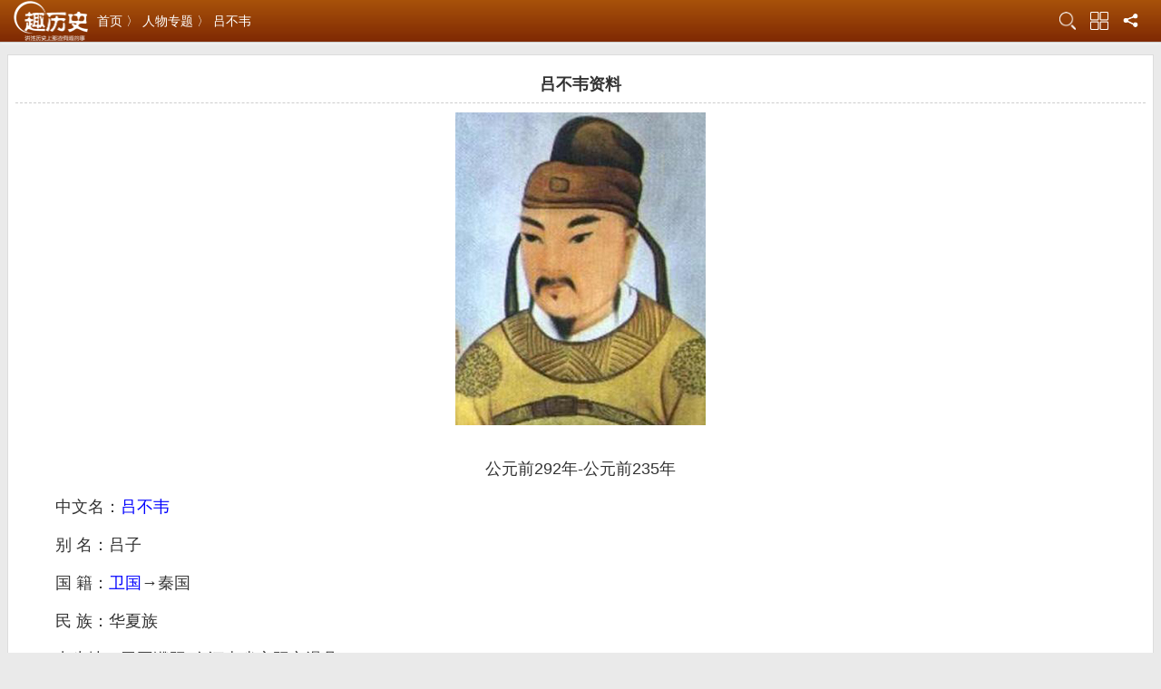

--- FILE ---
content_type: text/html; charset=UTF-8
request_url: http://m.qulishi.com/renwu/lvbuwei/
body_size: 5655
content:
<html lang="en">
    <head>
        <meta charset="utf-8">
        <title>吕不韦简介_吕不韦的儿子_吕不韦和秦始皇的关系 - 趣历史网</title>
        <meta content="吕不韦简介,吕不韦的老婆,吕不韦的儿子,吕不韦后代" name="keywords">
        <meta content="趣历史网为您提供丞相吕不韦的简介资料，包括吕不韦死因、吕不韦后代及吕不韦与秦始皇的关系等最全的新闻。" name="description">
        <meta name="viewport" content="width=720,width=device-width, initial-scale=1,  initial-scale=1.0,maximum-scale=1.0, user-scalable=no;" />
        <link rel="stylesheet" href="//staticfile.qulishi.com/qulishi/theme2/css/mobile/main2015.css?">
        <link rel="stylesheet" href="//staticfile.qulishi.com/qulishi/theme2/css/mobile/m-search.css">
        	<link rel="stylesheet" href="//staticfile.qulishi.com/qulishi/theme2/css/mobile/main.css">

        <script src="//staticfile.qulishi.com/qulishi/theme2/js/jquery.js"></script>
        <script src="//staticfile.qulishi.com/qulishi/theme2/js/mobile/m-search.js"></script>
        <script src="//staticfile.qulishi.com/qulishi/theme2/js/jquery.lazyload.js"></script>
             
        <script src="//staticfile.qulishi.com/qulishi/theme2/js/mobile/main.js"></script>
        <script src="//staticfile.qulishi.com/qulishi/theme2/js/mPlug.js"></script>

        <script>
            $(function(){
                hoveShow();
            });
        </script>

        <script>
			var _hmt = _hmt || [];
			(function() {
			  var hm = document.createElement("script");
			  hm.src = "https://hm.baidu.com/hm.js?2bc5b38b6ac7f27efef8a3ad89d1a6cc";
			  var s = document.getElementsByTagName("script")[0]; 
			  s.parentNode.insertBefore(hm, s);
			})();
		</script>

                <script>
                //图片惰性加载
                $(function() {
                    $("img").not('.noLazy').lazyload({
                        //threshold : 300,
                        skip_invisible : false,
                        effect : "fadeIn"
                    });
                });
            </script>
            </head>
<body>
    <script> getAshow93() </script>
    <header class="header" name="top">
	<div class="mg-tapbar">
		<a href="/" class="mg-logo">趣历史</a>
		<div class="position">
			<a href="/" class="a_index">首页 〉</a>
			<a href="//m.qulishi.com/renwu/">人物专题 〉</a>
			<a href="/renwu/lvbuwei/">吕不韦</a>
		</div>
		<ul class="mg-btns">
    <li class="mg-btns-search"></li>
    <li class="mg-btns-meun" id="mg-btns-meun"></li>
        <div class="mg-hover-sort">
            <a href="/jiemi/">解密</a>
            <a href="/zhanshi/">战史</a>
            <a href="/yeshi/">野史</a>
            <a href="/wenshi/">文史</a>
            <a href="/pic/">旧照</a>
            <a href="/wenhua/">国学</a>
            <a href="/shijie/">世界</a>
            <a href="/baijiaxing/">姓氏</a>
            <a href="/renwu/">人物</a>
            <a href="/huati/">话题</a>
            <a href="/zgjm/">解梦</a>
            <a href="/chengyuwenhua/">成语</a>
            <a href="/mingxing/">明星</a>
            <a href="/yszt/">影视</a>
            <a href="/xiazai/lsl/">历史</a>
            <a href="/xiazai/jyl/">教育</a>
            <a href="/xiazai/sgyx/">三国</a>
            <a href="/xiazai/xwl/">新闻</a>
            <a href="/z/">专题</a>
            <a href="/zxls/">再现</a>
            <a href="/shenghuo/">生活</a>
            <a href="/ys/shuoju/">说剧</a>
        </div>
    <li class="mg-btns-icon"><a href="javascript:void(0);" class="JS-show-share"></a></li>
</ul>	</div>
</header>        
<div style="margin:0 auto;margin-top:5px;margin-left: -5px;">
<script> getAshow31() </script>
</div>


<article class="newPage">
	<div class="articles">
		<div class="articleHeader">
			<h1 class="articleTitle">吕不韦资料</h1>
		</div>
		<div class="articleContent">
        	<P align=center><img onerror="this.src='//staticfile.qulishi.com/qulishi/theme2/img/mobile/mImgError.jpg'"  src="//i.qulishi.com/UploadFile/2014-7/2014710133639.jpg"><br>公元前292年-公元前235年</P>
			<p>
	　　中文名：<a href="http://m.qulishi.com/renwu/lvbuwei/">吕不韦</a></p><p>
	　　别 名：吕子</p><p>
	　　国 籍：<a href="http://m.qulishi.com/huati/weiguo4" >卫国</a>→秦国</p><p>
	　　民 族：华夏族</p><p>
	　　出生地：卫国濮阳(今河南省安阳市滑县)</p><p>
	　　出生日期：公元前292年</p><p>
	　　逝世日期：公元前235年</p><p>
	　　职 业：商人、政治家</p><p>
	　　信 仰：兼儒墨，合名法</p><p>
	　　主要成就：扶立<a href="http://m.qulishi.com/renwu/qinzhuangxiangwang/">秦庄襄王</a>，任秦国相邦</p><p>
	　　灭东<a href="http://m.qulishi.com/huati/zg3" >周国</a>，主持编纂《<a href="http://m.qulishi.com/baijiaxing/22.htm" >吕氏</a>春秋》</p><p>
	　　代表作品：《<a href="http://m.qulishi.com/huati/lvshichunqiu" >吕氏春秋</a>》</p><p>
	　　封 爵：文信侯</p><p>
	　　学 派：先秦杂家</p><p>
	　　墓 冢：吕母墓</p>
		</div>
			</div>
    
		<div class="articles" style="margin-top:5px;">
				<div class="articleHeader">
			<h1 class="articleTitle">吕不韦&mdash;&mdash;乱世英雄</h1>
		</div>
		<div class="articleContent">
			<p style="text-align:left;">
	　　吕不韦(前292年—前235年)，<a href="http://m.qulishi.com/baijiaxing/32.htm" >姜姓</a>，吕氏，名不韦，卫国濮阳(今河南省安阳市滑县)人。[1-4] 战国末年著名商人、政治家、思想家，官至秦国丞相。</p><p>
	　　公元前251年，<a href="http://m.qulishi.com/renwu/qinzhaoxiangwang/">秦昭襄王</a>去世，太子安国君继位，为<a href="http://m.qulishi.com/renwu/qinxiaowenwang/">秦孝文王</a>，立一年而卒，储君嬴<a href="http://m.qulishi.com/renwu/qinzhuangxiangwang/" >子楚</a>继位，即秦庄襄王，前249年以吕不韦为相国，封文信侯，食邑河南洛阳十万户，门下有食客3000人，家僮万人。庄襄王卒，年幼的太子政立为王，吕不韦为相邦，号称“仲父”，专断朝政。</p><p>
	　　吕不韦主持编纂《吕氏春秋》(又名《吕览》)，有八览、六论、十二纪共20余万言，汇合了先秦各派学说，“兼儒墨，合名法”，故史称“杂家”。书成之日，悬于国门，声称能改动一字者赏千金。此为“一字千金”。</p><p>
	　　执政时曾攻取周、赵、卫的土地，立三川、太原、东郡，对秦王政兼并六国的事业有重大贡献。后因<a href="http://m.qulishi.com/renwu/laoai/">嫪毐</a>集团叛乱事受牵连，被免除相邦职务，出居河南封地。不久，秦王政复命让其举家迁蜀，吕不韦担心被诛杀，于是饮鸩自尽。</p><p>
	&nbsp;</p>		</div>
        		<div style="width: 100%;">
			<script type="text/javascript" src="//sbpb1.qulishi.com/production/h91z.js?uphmvov=ye"></script>
		</div>
	</div>
		<script> getAshow43() </script>

    						<div class="list_title">吕不韦简介</div>
    <div class="card_layer">
        <div class="titleitems" style="background:#fff;">
            <ul>
													<li><a href="//m.qulishi.com/news/201310/7845.html">吕不韦简介 战国末期卫国著名商人吕不韦生平</a></li>
									<li><a href="//m.qulishi.com/news/201309/7087.html">吕不韦简介 乱世英雄吕不韦传奇</a></li>
				            </ul>
                                                    <div  style="margin:0.2rem   ">
						<script type="text/javascript" src="//sbpb1.qulishi.com/production/h91z.js?uphmvov=ye"></script>
                    </div>
                                                                                        </div>
    </div>
        						<div class="list_title">吕不韦子女</div>
    <div class="card_layer">
        <div class="titleitems" style="background:#fff;">
            <ul>
													<li><a href="//m.qulishi.com/news/201311/8671.html">吕雉的父亲是谁？吕雉是丞相吕不韦的后人吗</a></li>
									<li><a href="//m.qulishi.com/news/201309/7097.html">吕不韦的儿子是谁？秦始皇是不是吕不韦的儿子？</a></li>
									<li><a href="//m.qulishi.com/news/201305/1818.html">吕不韦和嬴政的关系 吕不韦是秦始皇的生父吗？</a></li>
									<li><a href="//m.qulishi.com/news/201304/865.html">历史考证：秦始皇到底是不是吕不韦的私生子</a></li>
				            </ul>
                                                                    <div  style="margin:0.2rem   ">
						<script type="text/javascript" src="//sbpb1.qulishi.com/production/h91z.js?uphmvov=ye"></script>
                    </div>
                                                                        </div>
    </div>
        						<div class="list_title">吕不韦与秦始皇</div>
    <div class="card_layer">
        <div class="titleitems" style="background:#fff;">
            <ul>
													<li><a href="//m.qulishi.com/news/201406/14857.html">秦始皇为何杀亲父吕不韦：不许资本与权力结合</a></li>
									<li><a href="//m.qulishi.com/news/201310/7832.html">千年疑问：秦始皇的生父到底是不是吕不韦？</a></li>
									<li><a href="//m.qulishi.com/news/201309/7097.html">吕不韦的儿子是谁？秦始皇是不是吕不韦的儿子？</a></li>
									<li><a href="//m.qulishi.com/news/201307/4116.html">秦始皇身世之谜：秦始皇和吕不韦的复杂关系!</a></li>
									<li><a href="//m.qulishi.com/news/201305/1818.html">吕不韦和嬴政的关系 吕不韦是秦始皇的生父吗？</a></li>
									<li><a href="//m.qulishi.com/news/201304/865.html">历史考证：秦始皇到底是不是吕不韦的私生子</a></li>
				            </ul>
                                                                                    <div style="margin:0.2rem   ">
						<script type="text/javascript" src="//sbpb1.qulishi.com/production/h91z.js?uphmvov=ye"></script>
                    </div>
                                                        </div>
    </div>
        						<div class="list_title">吕不韦死因</div>
    <div class="card_layer">
        <div class="titleitems" style="background:#fff;">
            <ul>
													<li><a href="//m.qulishi.com/news/201406/14857.html">秦始皇为何杀亲父吕不韦：不许资本与权力结合</a></li>
									<li><a href="//m.qulishi.com/news/201404/12344.html">吕不韦怎么死的？历史上的吕不韦结局很悲惨</a></li>
									<li><a href="//m.qulishi.com/news/201309/7089.html">乱世英雄吕不韦怎么死的</a></li>
									<li><a href="//m.qulishi.com/news/201305/2185.html">史上最牛投机商吕不韦为何终落自尽结局？</a></li>
				            </ul>
                                                                                                                        </div>
    </div>
        						<div class="list_title">吕不韦野史</div>
    <div class="card_layer">
        <div class="titleitems" style="background:#fff;">
            <ul>
													<li><a href="//m.qulishi.com/news/201404/12440.html">揭秘：吕不韦政治成功靠的是什么秘密武器？</a></li>
									<li><a href="//m.qulishi.com/news/201402/10516.html">一字千金的典故 战国时期吕不韦一字千金的故事</a></li>
									<li><a href="//m.qulishi.com/news/201401/9840.html">成语故事奇货可居 吕不韦奇货可居的成功之路</a></li>
									<li><a href="//m.qulishi.com/news/201309/7080.html">秦孝文王怎么死的？秦孝文王是被吕不韦毒死的吗</a></li>
									<li><a href="//m.qulishi.com/news/201305/2185.html">史上最牛投机商吕不韦为何终落自尽结局？</a></li>
				            </ul>
                                                                                                                    <div style="margin:0.2rem ">
						<script type="text/javascript" src="//sbpb1.qulishi.com/production/h91z.js?uphmvov=ye"></script>
                    </div>
                        </div>
    </div>
        
	<script> getAshow31() </script>
		<div class="list_title">相关人物</div>
	<ul class="aboutChangelist clearfix">
					<li><a href="//m.qulishi.com/renwu/zhaogao/"><img src="//i.qulishi.com/UploadFile/2014-7/201478175733.jpg" alt="赵高"><span>赵高</span></a></li>
								<li><a href="//m.qulishi.com/renwu/fusu/"><img src="//i.qulishi.com/UploadFile/2014-7/201477175761.jpg" alt="扶苏"><span>扶苏</span></a></li>
								<li><a href="//m.qulishi.com/renwu/zhaofeiyan/"><img src="//i.qulishi.com/UploadFile/2013-12/20131217135612.jpg" alt="赵飞燕"><span>赵飞燕</span></a></li>
								<li><a href="//m.qulishi.com/renwu/qinshihuang1/"><img src="//i.qulishi.com/UploadFile/2013-5/2013521140017.jpg" alt="秦始皇"><span>秦始皇</span></a></li>
											<li style="width:100%;">
					<script type="text/javascript" src="//sbpb1.qulishi.com/production/h91z.js?uphmvov=ye"></script>
				</li>
						</ul>
		 <script> getAshow43() </script>
	<div class="list_title">
		其他L开头的人物
		<a href="//m.qulishi.com/renwu/list_L.htm">更多</a>
	</div>
	<ul class="aboutChangelist clearfix">
					<li><a href="//m.qulishi.com/renwu/luosiaogusiteaotuo/"><img src="//i3.qulishi.com/static/2023/6/644b8f158d02a.png" alt="罗斯&middot;奥古斯特&middot;奥托"><span>罗斯&middot;奥古斯特&middot;奥托</span></a></li>
								<li><a href="//m.qulishi.com/renwu/liuqiangdong/"><img src="//i3.qulishi.com/static/2023/e/644b3deeb5861.png" alt="刘强东"><span>刘强东</span></a></li>
								<li><a href="//m.qulishi.com/renwu/linfu/"><img src="//i3.qulishi.com/static/2023/f/644b23019200c.png" alt="林复"><span>林复</span></a></li>
								<li><a href="//m.qulishi.com/renwu/lintengjiao/"><img src="//i3.qulishi.com/static/2023/c/644a431f76089.png" alt="林腾蛟"><span>林腾蛟</span></a></li>
								<li><a href="//m.qulishi.com/renwu/libangliang/"><img src="//i3.qulishi.com/static/2023/d/644a40bf453f7.png" alt="李邦良"><span>李邦良</span></a></li>
								<li><a href="//m.qulishi.com/renwu/linzuoming/"><img src="//i3.qulishi.com/static/2023/2/644a3d32f1793.png" alt="林左鸣"><span>林左鸣</span></a></li>
											<li style="width:100%;">
					<script type="text/javascript" src="//sbpb1.qulishi.com/production/h91z.js?uphmvov=ye"></script>
				</li>
								<li><a href="//m.qulishi.com/renwu/lingke/"><img src="//i3.qulishi.com/static/2023/5/644a3568864f4.png" alt="凌克"><span>凌克</span></a></li>
								<li><a href="//m.qulishi.com/renwu/liangwengen1/"><img src="//i3.qulishi.com/static/2023/8/644a164c0c8c5.png" alt="梁稳根"><span>梁稳根</span></a></li>
								<li><a href="//m.qulishi.com/renwu/liyanhong/"><img src="//i3.qulishi.com/static/2023/2/644a11c40336e.png" alt="李彦宏"><span>李彦宏</span></a></li>
								<li><a href="//m.qulishi.com/renwu/lvzhihe/"><img src="//i3.qulishi.com/static/2023/5/6448ef5f3af7c.png" alt="吕志和"><span>吕志和</span></a></li>
						</ul>

		<script> getAshow58() </script>
		<div class="list_title">春秋战国其它的人物</div>
		<ul class="aboutChangelist clearfix">
							<li><a href="//m.qulishi.com/renwu/yanzi/"><img src="//i3.qulishi.com/static/2022/c/62e79bb8d79b4.png" alt="晏子"><span>晏子</span></a></li>
											<li><a href="//m.qulishi.com/renwu/yinwen/"><img src="//i3.qulishi.com/static/2022/1/62e79429a7b6e.png" alt="尹文"><span>尹文</span></a></li>
											<li><a href="//m.qulishi.com/renwu/sunzi1/"><img src="//i3.qulishi.com/static/2022/6/62e78c1c9d9e2.png" alt="孙子"><span>孙子</span></a></li>
											<li><a href="//m.qulishi.com/renwu/tianpian/"><img src="//i3.qulishi.com/static/2022/3/62e7834161c12.png" alt="田骈"><span>田骈</span></a></li>
														<li style="width:100%;">
						<script type="text/javascript" src="//sbpb1.qulishi.com/production/h91z.js?uphmvov=ye"></script>
					</li>
											<li><a href="//m.qulishi.com/renwu/fanshaobo/"><img src="//i3.qulishi.com/static/2022/9/62e77ced6182e.png" alt="范少伯"><span>范少伯</span></a></li>
											<li><a href="//m.qulishi.com/renwu/shenzi01/"><img src="//i3.qulishi.com/static/2022/3/62e7961ed73fe.png" alt="慎子"><span>慎子</span></a></li>
											<li><a href="//m.qulishi.com/renwu/wuzi/"><img src="//i3.qulishi.com/static/2022/3/62e3997bb1678.png" alt="吴子"><span>吴子</span></a></li>
											<li><a href="//m.qulishi.com/renwu/shenzi/"><img src="//i3.qulishi.com/static/2022/c/62e394b0bb008.png" alt="申子"><span>申子</span></a></li>
											<li><a href="//m.qulishi.com/renwu/dengzi/"><img src="//i3.qulishi.com/static/2022/5/62e76ef054cf8.png" alt="邓子"><span>邓子</span></a></li>
											<li><a href="//m.qulishi.com/renwu/shangzi/"><img src="//i3.qulishi.com/static/2022/4/62e242c31f846.png" alt="商子"><span>商子</span></a></li>
							
        </ul>
	<script> getAshow58() </script>
	<div class="list_title">最新人物</div>
	<ul class="aboutChangelist clearfix">
					<li><a href="//m.qulishi.com/renwu/luosiaogusiteaotuo/"><img src="//i3.qulishi.com/static/2023/6/644b8f158d02a.png" alt="罗斯&middot;奥古斯特&middot;奥托"><span>罗斯&middot;奥古斯特&middot;奥托</span></a></li>
					<li><a href="//m.qulishi.com/renwu/yuesefulisite/"><img src="//i3.qulishi.com/static/2023/d/644b8dbcb5b9a.png" alt="约瑟夫&middot;李斯特"><span>约瑟夫&middot;李斯特</span></a></li>
					<li><a href="//m.qulishi.com/renwu/fulanke/"><img src="//i3.qulishi.com/static/2023/0/644b8b7fc469d.png" alt="弗兰克"><span>弗兰克</span></a></li>
					<li><a href="//m.qulishi.com/renwu/geleigeermengdeer/"><img src="//i3.qulishi.com/static/2023/5/644b7ec9928a4.png" alt="格雷戈尔&middot;孟德尔"><span>格雷戈尔&middot;孟德尔</span></a></li>
		        <div style="padding:0 8px">
		<script type="text/javascript" src="//sbpb1.qulishi.com/production/h91z.js?uphmvov=ye"></script>
    </div>
    </ul>
</article>
    
<div style="margin:0 auto;margin-top:5px; margin-bottom:5px;margin-left: -8px;">
    <script> getAshow37() </script>
</div>

<!-- 插屏广告 -->
<script> getAshow60() </script>


    <footer class="bottomFoot">
        <!--M站底部悬浮广告-->
        <script> getAshow38() </script>
        <!--M端全站所有图片上广告-->
                <script> getAshow47() </script>
        
        <!--m站悬浮插屏-->
        <script> getAshow45() </script>

        <div class="footInfo">
            <ul class="mgEdition">
                <li class="on"><a href="/">手机版</a></li>
                <li><a href="http://www.qulishi.com/">电脑版</a></li>
                <li><a href="http://weibo.com/qulishi" rel="nofollow">微博</a></li>
                <li style="display:none;"><script> getAshow34() </script></li>
            </ul>
            <a href="javascript:void(0);" onclick='feedbackclick()' target='_self'>意见反馈</a>
            <p><a href="/">qulishi.com(浙ICP备2024085622号-4)</a></p>
            <a href="#top" class="gotoTop">返回顶部</a>
        </div>
    </footer>
<script src="//staticfile.qulishi.com/common/mbfeedback.js" type="text/javascript" charset="utf-8"></script>
<script src="//staticfile.qulishi.com/qulishi/init.js" type="text/javascript" charset="utf-8"></script>

</body>
</html>

--- FILE ---
content_type: text/css
request_url: http://staticfile.qulishi.com/qulishi/theme2/css/mobile/m-search.css
body_size: 653
content:
.mg-btns-search{ display: inline-block;right: 75px; background-image: url(http://staticfile.qulishi.com/qulishi/theme2/img/mobile/sousuo.png);background-size: auto 100%; background-repeat: no-repeat; background-position: center;}
.mg-search{ position: absolute; left: 0; right: 0;top: 0; background-image: -webkit-gradient(linear,0 0,0 100%,color-stop(0,#6C3016),color-stop(1,#6C3016));background: -webkit-linear-gradient(top,#6C3016,#6C3016) #7f2903;z-index: 999; height: 45px; padding: 15px 50px 0 40px; display: none;}
.mg-s-goback{ display: block; width: 30px;height: 30px; position: absolute; left: 5px;top: 50%; background-image: url(http://staticfile.qulishi.com/qulishi/theme2/img/mobile/s-left.png); background-size: 100% auto; margin-top: -15px; }
.ms-search-bd{ display: block; border:1px solid #fff; height:30px; padding-right: 30px; position: relative; padding-left: 8px;}
.mg-s-button{ display: block; width: 30px; height: 30px; position: absolute; right: 10px; top: 15px; border:none 0; background: none; background-image: url(http://staticfile.qulishi.com/qulishi/theme2/img/mobile/sousuo.png);background-size: auto 100%;background-repeat: no-repeat; padding-right: }
.ms-search-bd .cl{ display: block; width: 15px;height: 15px; background-image: url(http://staticfile.qulishi.com/qulishi/theme2/img/mobile/remove.gif); background-size: 100% 100%; position: absolute; right: 7.5px; top: 50%;margin-top: -7.5px; }
.mg-search-texty{ display: block; width: 100%; height: 100%; border:none 0;font-size: 14px; background:none; color: #fff;}
.mg-search-texty::-webkit-input-placeholder { color: #ccc;}
.mg-search-texty:-moz-placeholder { color: #ccc;}
.mg-search-texty:-ms-input-placeholder {color: #ccc;}
.artHeader2 .mg-btns-search{ display: block; float: right; width: 20px;height: 20px;margin-right: 10px; background-image: url(http://staticfile.qulishi.com/qulishi/theme2/img/mobile/sousou2.png); background-size:auto 100%; }
.artHeader2 .mg-btns-search.active{ background-image: url(http://staticfile.qulishi.com/qulishi/theme2/img/mobile/s-sclose.png); }
.s-pt-60{padding-top: 60px;}

--- FILE ---
content_type: application/javascript
request_url: http://staticfile.qulishi.com/qulishi/theme2/js/mPlug.js
body_size: 184
content:
function getAshow92(){
					document.write('');
}

function getAshow29(){
					document.write('');
}

function getAshow30(){
					document.write('');
}

function getAshow31(){
					document.write('');
}

function getAshow32(){
					document.write('');
}

function getAshow33(){
					document.write('');
}

function getAshow34(){
					document.write('');
}

function getAshow35(){
					document.write('');
}

function getAshow36(){
					document.write('');
}

function getAshow37(){
					document.write('');
}

function getAshow38(){
					document.write('');
}

function getAshow39(){
					document.write('');
}

function getAshow40(){
					document.write('');
}

function getAshow41(){
					document.write('');
}

function getAshow42(){
					document.write('');
}

function getAshow43(){
					document.write('');
}

function getAshow44(){
					document.write('');
}

function getAshow45(){
					document.write('');
}

function getAshow47(){
					document.write('');
}

function getAshow57(){
					document.write('');
}

function getAshow58(){
					document.write('');
}

function getAshow59(){
					document.write('');
}

function getAshow60(){
					document.write('');
}

function getAshow68(){
					document.write('');
}

function getAshow69(){
					document.write('');
}

function getAshow70(){
					document.write('');
}

function getAshow71(){
					document.write('');
}

function getAshow76(){
					document.write('');
}

function getAshow78(){
					document.write('');
}

function getAshow86(){
					document.write('');
}

function getAshow87(){
					document.write('');
}

function getAshow88(){
					document.write('');
}

function getAshow89(){
					document.write('');
}

function getAshow90(){
					document.write('');
}

function getAshow91(){
					document.write('');
}

function getAshow93(){
					document.write('');
}



--- FILE ---
content_type: application/javascript
request_url: http://staticfile.qulishi.com/qulishi/theme2/js/mobile/main.js
body_size: 280
content:
function tNav(){document.getElementById("nav-bar")&&(document.documentElement.scrollTop+document.body.scrollTop>76?document.getElementById("nav").className="nav fixme":(document.getElementById("nav-bar").style.position="relative",document.getElementById("nav").className="nav"))}function hoveShow(){var e=!1;$("#mg-btns-meun").click(function(){e?($(".mg-hover-sort").hide(),e=!1):($(".mg-hover-sort").show(),e=!0)})}$(function(){$(".mg-btns-icon").click(function(){$("#JS-share-page").show()}),$(".lycancel,.lyclose").click(function(){$("#JS-share-page").hide()})});